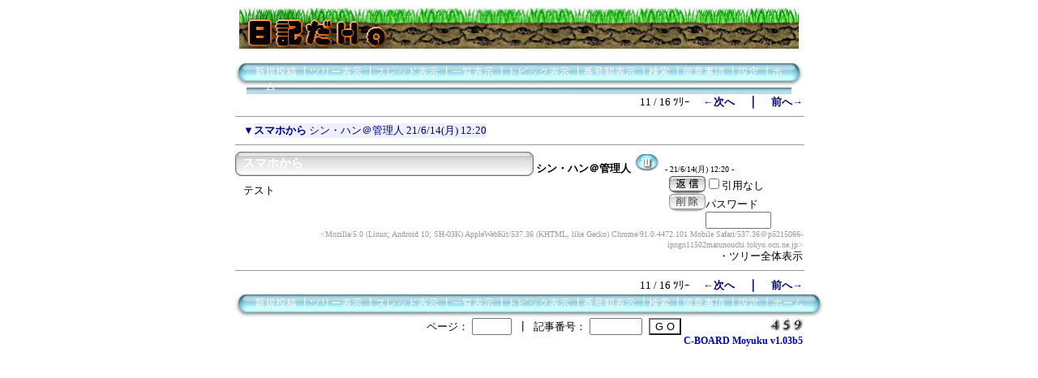

--- FILE ---
content_type: text/html; charset=Shift_JIS
request_url: https://www.ant-diary.com/cb-moyuku_v103b6/Diary/c-board.cgi?cmd=ntr;tree=7;id=
body_size: 11134
content:
<!DOCTYPE HTML PUBLIC "-//W3C//DTD HTML 4.01 Transitional//EN">
<html lang="ja">
<head>
 <meta http-equiv="Content-type" content="text/html; charset=Shift_JIS">
 <meta http-equiv="content-script-type" content="text/javascript">
 <meta http-equiv="content-style-type" content="text/css">
 <meta name="robots" content="NOINDEX,NOFOLLOW">
 <meta name="keywords" content="C-BOARD Moyuku,掲示板">
 <meta name="description" content="このサイトは掲示板の【C-BOARD Moyuku】で構成されています。">
 <script language="JavaScript" src="./public/c-board.js"></script>
 <link rel="stylesheet" type="text/css" href="./brd/myk/data/c-board.css">
 <link rel="stylesheet" type="text/css" href="./public/c-board_or.css">
 <link rel="alternate" type="application/rss+xml" title="RSS2.0 最新ツリー" href="c-board.cgi?id=&cmd=rss200&mode=1">
 <link rel="alternate" type="application/rss+xml" title="RSS2.0 最新記事" href="c-board.cgi?id=&cmd=rss200&mode=2">
 <title>ANT-Diaryだった場所</title>
</head>
<body>

<div id="outer" style="text-align:center;">
<div id="container" style="border:0px solid; margin:0px; padding:0px; width:700; text-align:left; margin: 0px auto;">
	
<p style="text-align : center;"><img src="https://www.ant-diary.com/cb-moyuku_v103b6/kabeDiary.jpg" width="690" height="52" border="0"></p>


<!-- 上部メニュー部 -->
<div style="border:0px solid; width:700; text-align:right;">

	<div style="text-align:left;">
   <table border=0 cellspacing=0 cellpadding=0 style="border-collapse: collapse; border-spacing: 0;">
	<tr valign="top">
	<td>
	<img src="./brd/myk/image/mnu_table_left.gif" width=14 height=30 alt="">
	</td>
	<td background="./brd/myk/image/mnu_table_back.gif" style="padding-top:4px; background-size:100% 30px;">
	<span class="MenuBar"><a class="Menu" href="c-board.cgi?cmd=psn">新規投稿</a><span class="MenuSplit">&nbsp;┃</span><a class="Menu" href="c-board.cgi?cmd=tre">ツリー表示</a><span class="MenuSplit">&nbsp;┃</span><a class="Menu" href="c-board.cgi?cmd=thr">スレッド表示</a><span class="MenuSplit">&nbsp;┃</span><a class="Menu" href="c-board.cgi?cmd=all">一覧表示</a><span class="MenuSplit">&nbsp;┃</span><a class="Menu" href="c-board.cgi?cmd=tpc">トピック表示</a><span class="MenuSplit">&nbsp;┃</span><a class="Menu" href="c-board.cgi?cmd=nmb">番号順表示</a><span class="MenuSplit">&nbsp;┃</span><a class="Menu" href="c-board.cgi?cmd=srn">検索</a><span class="MenuSplit">&nbsp;┃</span><a class="Menu" href="c-board.cgi?cmd=inf">留意事項</a><span class="MenuSplit">&nbsp;┃</span><a class="Menu" href="c-board.cgi?cmd=csn">設定</a><span class="MenuSplit">&nbsp;┃</span><a class="Menu" href="https://www.ant-diary.com" target="_top">ホーム</a></span>
	</td>
	<td>
	<img src="./brd/myk/image/mnu_table_right.gif" width=14 height=30 alt="">
	</td>
	</tr>
   </table>
	</div>
	
	<div style="width:700; text-align:right;">
	<span class=MenuOut>11 / 16 ﾂﾘｰ</span>&nbsp;&nbsp;&nbsp;&nbsp;<a href="c-board.cgi?cmd=ntr;page=10" title="更新"><font size="3" color="#000080" style="font-size: 10pt"><b>←次へ</b></font></a><font size="3" color="#000080" style="font-size: 11pt"><b>　｜　</b></font><a href="c-board.cgi?cmd=ntr;page=12" title="がんばった"><font size="3" color="#000080" style="font-size: 10pt"><b>前へ→</b></font></a>
	</div>
	
</div><!-- 上部メニュー部 -->
<hr size=1 width=700 align="left">
<table border=0 cellspacing=0 cellpadding=0>
 <tr>
  <td><img src="./brd/myk/image/_.gif" width=10 height=1 alt=""></td>
  <td><a href="c-board.cgi?cmd=ntr;tree=7" title="記事が属するツリーの記事を全て表示します"><font size="3" color="#000080" style="font-size: 10pt">▼</font></a></td>
  <td bgcolor="#eff0ff">
   <a class=TreeParentSubject href="#7" title=""><strong>スマホから</strong>
    <span class=TreeParentMasterName>シン・ハン＠管理人</span>
    <span class=TreeParentDate>21/6/14(月) 12:20</span></a>
  </td>
  <td><span style="margin-left:1px;"></span></td>
  <td>
  <span style="margin-left:1px;"><span>
  <span style="margin-left:1px;"></span>
  </td>
 </tr>
</table>
<hr size=1 width=700 align="left">
<a name="7"></a>
<table border=0 cellspacing=0 cellpadding=0>
 <tr>
  <td>
   <table border=0 cellspacing=0 cellpadding=0>
    <tr><td><img src="./brd/myk/image/sbj_table_left.gif" width=9 height=30 alt=""></td>
	<td background="./brd/myk/image/sbj_table_back.gif" width=350 nowrap>
     <a href="c-board.cgi?cmd=one;no=7;id="><span class="AllSubject"><strong>スマホから</strong></span></a>
	</td>
	<td><img src="./brd/myk/image/sbj_table_right.gif" width=9 height=30 alt=""></td>
    </tr>
   </table>
  </td>
  <td valign="bottom">
   <span class=AllMasterName>&nbsp;<strong title="［識別番号：48a0d48cea］">シン・ハン＠管理人</strong></span>
	<a href="https://www.ant-diary.com" target="_self" title="【Ｗｅｂ】"><img src="./brd/myk/image/web_icon.gif" border="0" width="31" height="22" alt="WEB"></a>
   <span class=AllDate>&nbsp;- 21/6/14(月) 12:20 -</span>
  </td>
 </tr>
</table>


<div style="border:0px solid red; width:700;">

  <div style="float:left; width:535; border:0px solid;">
    <div style="padding: 10px 6px 10px 10px; line-height:105%; word-wrap:break-word; overflow:auto;">
    <span class=AllBody>テスト<br />
</span>
    <br clear="all" />
    </div>
  </div>

  <div style="float:left; border:0px solid;">
    <div style="border:0px solid;">
    <form action="c-board.cgi" method="post" style="margin:0px;">
	<div style="float:left;">
	<input type="image" src="./brd/myk/image/reply.gif" name="返信" border="0" width="45" height="22" alt="返信">
    </div>
    <div style="float:left;">
   	  <span class=AllReply>
	   <input name="no_quot" type=checkbox value="1" class=AllReplyInput title="チェックすると返信時に元記事を引用しなくなります">引用なし
	  </span>
	  <input type="hidden" name="follow" value="7">
	  <input type="hidden" name="id" value="">
	  <input type="hidden" name="cmd" value="psn">
	</div>
	</form>
   <br clear="all" style="height:0px;" />
   </div>

   <div style="border:0px solid;">
	<form action="c-board.cgi" method="post" style="margin:0px 0px;">
	<div style="float:left;">
	
	<input type="image" src="./brd/myk/image/delete.gif" name="削除" width="45" height="22" border="0" alt="削除">
	</div>
	<div style="float:left; padding-top:4px;">
	<span class="AllDelete">パスワード<br />
	<input name="key" size="8" maxlength="10" type=password value="" class="AllDeleteInput" title="投稿したときに入力したパスワードを入力してください" style="font-family: Verdana, sans-serif;">
	</span>
	  <input type=hidden name="no" value="7">
	  <input type=hidden name="tree" value="7">
	  <input type=hidden name="id" value="">
	  <input type=hidden name="cmd" value="dlm">
	</div>
	</form>
   <br clear="all" style="height:0px;" />
   </div>

   <div style="border:0px;">
   
   </div>

  </div>
<br clear="all" style="height:0px;" />
</div>

<div style="text-align:right; width:700; border:0px solid black;">
<div>
   <span class=AllHit></span>
   <span class=AllHit></span>
   <span class=AllAgent>&lt;Mozilla/5.0 (Linux; Android 10; SH-03K) AppleWebKit/537.36 (KHTML, like Gecko) Chrome/91.0.4472.101 Mobile Safari/537.36<nbr />＠p5215066-ipngn11502marunouchi.tokyo.ocn.ne.jp&gt;</span>
</div>
	<div style="text-align:right;">
	<a href="c-board.cgi?cmd=ntr;tree=7;id=" title="記事が属するツリーの記事を全て表示します"><span class="AllTree">・ツリー全体表示</span></a>
	</div>

</div>
<hr size=1 width=700 align="left">
<!-- 下部メニュー部 -->
<div style="border:0px solid; width:700; text-align:right;">

	<div>
	<span class=MenuOut>11 / 16 ﾂﾘｰ</span>&nbsp;&nbsp;&nbsp;&nbsp;<a href="c-board.cgi?cmd=ntr;page=10" title="更新"><font size="3" color="#000080" style="font-size: 10pt"><b>←次へ</b></font></a><font size="3" color="#000080" style="font-size: 11pt"><b>　｜　</b></font><a href="c-board.cgi?cmd=ntr;page=12" title="がんばった"><font size="3" color="#000080" style="font-size: 10pt"><b>前へ→</b></font></a>
	</div>

	<div style="text-align:left;">
   <table border=0 cellspacing=0 cellpadding=0>
	<tr valign="top">
	 <td><img src="./brd/myk/image/mnu_table_left.gif" width=14 height=30 alt=""></td>
	 <td background="./brd/myk/image/mnu_table_back.gif" nowrap style="padding-top:4px; background-size:auto 30px;"><span class="MenuBar"><a class="Menu" href="c-board.cgi?cmd=psn">新規投稿</a><span class="MenuSplit">&nbsp;┃</span><a class="Menu" href="c-board.cgi?cmd=tre">ツリー表示</a><span class="MenuSplit">&nbsp;┃</span><a class="Menu" href="c-board.cgi?cmd=thr">スレッド表示</a><span class="MenuSplit">&nbsp;┃</span><a class="Menu" href="c-board.cgi?cmd=all">一覧表示</a><span class="MenuSplit">&nbsp;┃</span><a class="Menu" href="c-board.cgi?cmd=tpc">トピック表示</a><span class="MenuSplit">&nbsp;┃</span><a class="Menu" href="c-board.cgi?cmd=nmb">番号順表示</a><span class="MenuSplit">&nbsp;┃</span><a class="Menu" href="c-board.cgi?cmd=srn">検索</a><span class="MenuSplit">&nbsp;┃</span><a class="Menu" href="c-board.cgi?cmd=inf">留意事項</a><span class="MenuSplit">&nbsp;┃</span><a class="Menu" href="c-board.cgi?cmd=csn">設定</a><span class="MenuSplit">&nbsp;┃</span><a class="Menu" href="https://www.ant-diary.com" target="_top">ホーム</a></span></td>
	 <td><img src="./brd/myk/image/mnu_table_right.gif" width=14 height=30 alt=""></td>
	</tr>
   </table>
	</div>
	
	<div style="margin-top:1px;">
	<div class=Count style="float:right; width:150px;">&nbsp;<img src="./brd/myk/image/4.gif" alt="4"><img src="./brd/myk/image/5.gif" alt="5"><img src="./brd/myk/image/9.gif" alt="9"></div>
	<div style="float:right;">
	<form action="c-board.cgi" method="post" style="display:inline;">
	  <span class=MenuOut>ページ：</span>
	  <input type=text name="page" size=4 class=MenuInput title="表示したいページ番号を入力してください">
	  <span class=MenuOut>&nbsp;┃&nbsp;</span>
	  <span class=MenuOut>記事番号：</span>
	  <input type=text name="no" size=6 class=MenuInput title="表示したい記事番号を入力してください">&nbsp;
	  <input type=submit value="G O" class=MenuSend style="background: #ffffff; border: 1 solid #333333" title="指定されたページ・番号にジャンプします">
	  <input type="hidden" name="mode" value="ntr">
	  <input type="hidden" name="id" value="">
	  <input type="hidden" name="cmd" value="jmp">
	</form>
	</div>
	<br clear="all" />
	</div>

	<div>
   <span class=Version><strong>
	<a href="c-board.cgi?cmd=ver;id=" title="バージョン情報表示【この掲示板CGIが欲しい人はクリック！】">
	C-BOARD Moyuku v1.03b5</a><br />
   </strong></span>
	</div>

</div><!-- 下部メニュー部 -->


<img src="c-board.cgi?cmd=rdw;read=7;1769419696;id=" width=1 height=1 alt="">	<script type="text/javascript">
	 <!--
	 function Error(msg, url, line) {
		 return true;
	 }
	 window.onerror = Error;
	 var Referer = escape(document.referrer);
	 document.write('<img src="c-board.cgi?cmd=csw');
	 document.write('&screen=', screen.width, '_', screen.height);
	 document.write('&color=', screen.colorDepth);
	 document.write('&referer=', Referer);
	 document.write('&id=');
	 document.write('" width="1" height="1" alt="">');
	 // -->
	</script>
	<noscript>
	 <img src="c-board.cgi?cmd=csw;id=" width="1"
		  height="1" alt="">
	</noscript>


</div>
</div>
</body>
</html>
